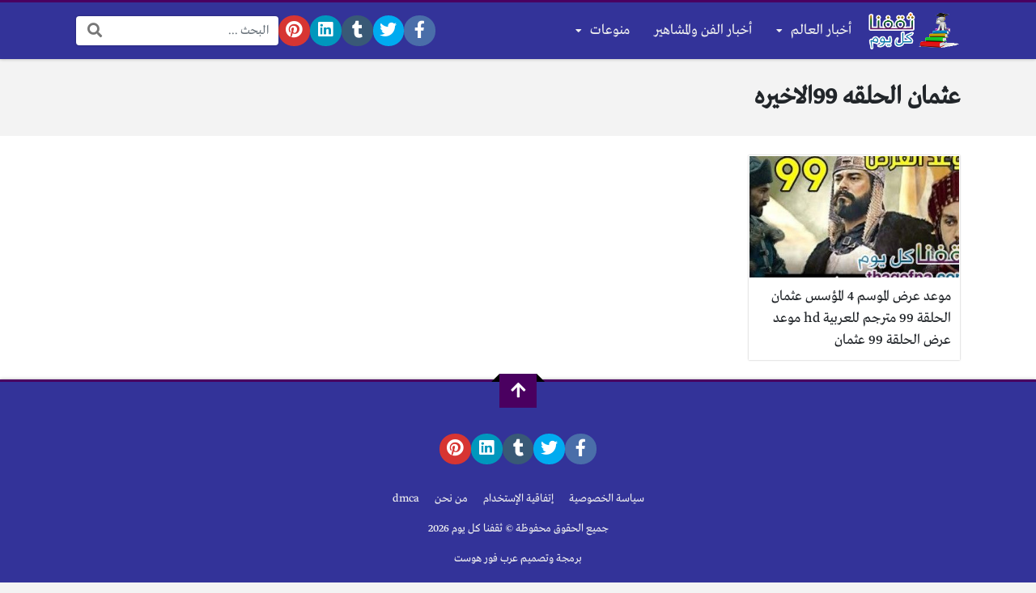

--- FILE ---
content_type: text/html; charset=UTF-8
request_url: https://thaqefna.com/tag/%D8%B9%D8%AB%D9%85%D8%A7%D9%86-%D8%A7%D9%84%D8%AD%D9%84%D9%82%D9%87-99%D8%A7%D9%84%D8%A7%D8%AE%D9%8A%D8%B1%D9%87/
body_size: 11040
content:
<!DOCTYPE html>
<html dir="rtl" lang="ar" class="no-js">
<head>
	<meta charset="UTF-8">
	<meta name="viewport" content="width=device-width, initial-scale=1, shrink-to-fit=no">
	<link rel="profile" href="https://gmpg.org/xfn/11">
	<script>(function(html){html.className = html.className.replace(/\bno-js\b/,'js')})(document.documentElement);</script>
<meta name='robots' content='index, follow, max-image-preview:large, max-snippet:-1, max-video-preview:-1' />
	<style>img:is([sizes="auto" i], [sizes^="auto," i]) { contain-intrinsic-size: 3000px 1500px }</style>
	
	<!-- This site is optimized with the Yoast SEO plugin v26.7 - https://yoast.com/wordpress/plugins/seo/ -->
	<title>عثمان الحلقه 99الاخيره - ثقفنا كل يوم</title>
	<meta name="description" content="الوسوم، ريجيم ورشاقة، إنقاص الوزن، الشعر، قوم عاد، تصغير الأنف بمعجون الأسنان، وصفات طبيعية" />
	<link rel="canonical" href="https://thaqefna.com/tag/عثمان-الحلقه-99الاخيره/" />
	<meta property="og:locale" content="ar_AR" />
	<meta property="og:type" content="article" />
	<meta property="og:title" content="عثمان الحلقه 99الاخيره - ثقفنا كل يوم" />
	<meta property="og:description" content="الوسوم، ريجيم ورشاقة، إنقاص الوزن، الشعر، قوم عاد، تصغير الأنف بمعجون الأسنان، وصفات طبيعية" />
	<meta property="og:url" content="https://thaqefna.com/tag/عثمان-الحلقه-99الاخيره/" />
	<meta property="og:site_name" content="ثقفنا كل يوم" />
	<meta name="twitter:card" content="summary_large_image" />
	<meta name="twitter:site" content="@ramyabobali" />
	<script type="application/ld+json" class="yoast-schema-graph">{"@context":"https://schema.org","@graph":[{"@type":"CollectionPage","@id":"https://thaqefna.com/tag/%d8%b9%d8%ab%d9%85%d8%a7%d9%86-%d8%a7%d9%84%d8%ad%d9%84%d9%82%d9%87-99%d8%a7%d9%84%d8%a7%d8%ae%d9%8a%d8%b1%d9%87/","url":"https://thaqefna.com/tag/%d8%b9%d8%ab%d9%85%d8%a7%d9%86-%d8%a7%d9%84%d8%ad%d9%84%d9%82%d9%87-99%d8%a7%d9%84%d8%a7%d8%ae%d9%8a%d8%b1%d9%87/","name":"عثمان الحلقه 99الاخيره - ثقفنا كل يوم","isPartOf":{"@id":"https://thaqefna.com/#website"},"primaryImageOfPage":{"@id":"https://thaqefna.com/tag/%d8%b9%d8%ab%d9%85%d8%a7%d9%86-%d8%a7%d9%84%d8%ad%d9%84%d9%82%d9%87-99%d8%a7%d9%84%d8%a7%d8%ae%d9%8a%d8%b1%d9%87/#primaryimage"},"image":{"@id":"https://thaqefna.com/tag/%d8%b9%d8%ab%d9%85%d8%a7%d9%86-%d8%a7%d9%84%d8%ad%d9%84%d9%82%d9%87-99%d8%a7%d9%84%d8%a7%d8%ae%d9%8a%d8%b1%d9%87/#primaryimage"},"thumbnailUrl":"https://thaqefna.com/wp-content/uploads/2022/06/موعد-عرض-الحلقه-99-مسلسل-المؤسس-عثمان.jpg","description":"الوسوم، ريجيم ورشاقة، إنقاص الوزن، الشعر، قوم عاد، تصغير الأنف بمعجون الأسنان، وصفات طبيعية","breadcrumb":{"@id":"https://thaqefna.com/tag/%d8%b9%d8%ab%d9%85%d8%a7%d9%86-%d8%a7%d9%84%d8%ad%d9%84%d9%82%d9%87-99%d8%a7%d9%84%d8%a7%d8%ae%d9%8a%d8%b1%d9%87/#breadcrumb"},"inLanguage":"ar"},{"@type":"ImageObject","inLanguage":"ar","@id":"https://thaqefna.com/tag/%d8%b9%d8%ab%d9%85%d8%a7%d9%86-%d8%a7%d9%84%d8%ad%d9%84%d9%82%d9%87-99%d8%a7%d9%84%d8%a7%d8%ae%d9%8a%d8%b1%d9%87/#primaryimage","url":"https://thaqefna.com/wp-content/uploads/2022/06/موعد-عرض-الحلقه-99-مسلسل-المؤسس-عثمان.jpg","contentUrl":"https://thaqefna.com/wp-content/uploads/2022/06/موعد-عرض-الحلقه-99-مسلسل-المؤسس-عثمان.jpg","width":448,"height":274,"caption":"موعد عرض الموسم 4 المؤسس عثمان الحلقة 99"},{"@type":"BreadcrumbList","@id":"https://thaqefna.com/tag/%d8%b9%d8%ab%d9%85%d8%a7%d9%86-%d8%a7%d9%84%d8%ad%d9%84%d9%82%d9%87-99%d8%a7%d9%84%d8%a7%d8%ae%d9%8a%d8%b1%d9%87/#breadcrumb","itemListElement":[{"@type":"ListItem","position":1,"name":"الرئيسية","item":"https://thaqefna.com/"},{"@type":"ListItem","position":2,"name":"عثمان الحلقه 99الاخيره"}]},{"@type":"WebSite","@id":"https://thaqefna.com/#website","url":"https://thaqefna.com/","name":"ثقفنا كل يوم","description":"ثقفنا كل يوم","publisher":{"@id":"https://thaqefna.com/#/schema/person/a7c26dffe931577a044f608967e02f4e"},"potentialAction":[{"@type":"SearchAction","target":{"@type":"EntryPoint","urlTemplate":"https://thaqefna.com/?s={search_term_string}"},"query-input":{"@type":"PropertyValueSpecification","valueRequired":true,"valueName":"search_term_string"}}],"inLanguage":"ar"},{"@type":["Person","Organization"],"@id":"https://thaqefna.com/#/schema/person/a7c26dffe931577a044f608967e02f4e","name":"ثقفنا كل يوم","image":{"@type":"ImageObject","inLanguage":"ar","@id":"https://thaqefna.com/#/schema/person/image/","url":"https://thaqefna.com/wp-content/uploads/2019/08/thaqefna-1.png","contentUrl":"https://thaqefna.com/wp-content/uploads/2019/08/thaqefna-1.png","width":214,"height":90,"caption":"ثقفنا كل يوم"},"logo":{"@id":"https://thaqefna.com/#/schema/person/image/"},"description":"راميه البوبلي مديرة موقع ثقفنا كل يوم ، ومسئولة التحرير بكل الأقسام الدراسة : بكالوريوس برمجة كمبيوتر من جامعة القدس المفتوحة البلد: فلسطين","sameAs":["https://thaqefna.com","https://www.facebook.com/jeerancafe","https://x.com/ramyabobali"]}]}</script>
	<!-- / Yoast SEO plugin. -->


<link rel='dns-prefetch' href='//cdnjs.cloudflare.com' />
<link rel='dns-prefetch' href='//www.googletagmanager.com' />
<link rel="alternate" type="application/rss+xml" title="ثقفنا كل يوم &laquo; الخلاصة" href="https://thaqefna.com/feed/" />
<link rel="alternate" type="application/rss+xml" title="ثقفنا كل يوم &laquo; خلاصة التعليقات" href="https://thaqefna.com/comments/feed/" />
<link rel="alternate" type="application/rss+xml" title="ثقفنا كل يوم &laquo; عثمان الحلقه 99الاخيره خلاصة الوسوم" href="https://thaqefna.com/tag/%d8%b9%d8%ab%d9%85%d8%a7%d9%86-%d8%a7%d9%84%d8%ad%d9%84%d9%82%d9%87-99%d8%a7%d9%84%d8%a7%d8%ae%d9%8a%d8%b1%d9%87/feed/" />
<script type="text/javascript">
/* <![CDATA[ */
window._wpemojiSettings = {"baseUrl":"https:\/\/s.w.org\/images\/core\/emoji\/16.0.1\/72x72\/","ext":".png","svgUrl":"https:\/\/s.w.org\/images\/core\/emoji\/16.0.1\/svg\/","svgExt":".svg","source":{"concatemoji":"https:\/\/thaqefna.com\/wp-includes\/js\/wp-emoji-release.min.js?ver=6.8.3"}};
/*! This file is auto-generated */
!function(s,n){var o,i,e;function c(e){try{var t={supportTests:e,timestamp:(new Date).valueOf()};sessionStorage.setItem(o,JSON.stringify(t))}catch(e){}}function p(e,t,n){e.clearRect(0,0,e.canvas.width,e.canvas.height),e.fillText(t,0,0);var t=new Uint32Array(e.getImageData(0,0,e.canvas.width,e.canvas.height).data),a=(e.clearRect(0,0,e.canvas.width,e.canvas.height),e.fillText(n,0,0),new Uint32Array(e.getImageData(0,0,e.canvas.width,e.canvas.height).data));return t.every(function(e,t){return e===a[t]})}function u(e,t){e.clearRect(0,0,e.canvas.width,e.canvas.height),e.fillText(t,0,0);for(var n=e.getImageData(16,16,1,1),a=0;a<n.data.length;a++)if(0!==n.data[a])return!1;return!0}function f(e,t,n,a){switch(t){case"flag":return n(e,"\ud83c\udff3\ufe0f\u200d\u26a7\ufe0f","\ud83c\udff3\ufe0f\u200b\u26a7\ufe0f")?!1:!n(e,"\ud83c\udde8\ud83c\uddf6","\ud83c\udde8\u200b\ud83c\uddf6")&&!n(e,"\ud83c\udff4\udb40\udc67\udb40\udc62\udb40\udc65\udb40\udc6e\udb40\udc67\udb40\udc7f","\ud83c\udff4\u200b\udb40\udc67\u200b\udb40\udc62\u200b\udb40\udc65\u200b\udb40\udc6e\u200b\udb40\udc67\u200b\udb40\udc7f");case"emoji":return!a(e,"\ud83e\udedf")}return!1}function g(e,t,n,a){var r="undefined"!=typeof WorkerGlobalScope&&self instanceof WorkerGlobalScope?new OffscreenCanvas(300,150):s.createElement("canvas"),o=r.getContext("2d",{willReadFrequently:!0}),i=(o.textBaseline="top",o.font="600 32px Arial",{});return e.forEach(function(e){i[e]=t(o,e,n,a)}),i}function t(e){var t=s.createElement("script");t.src=e,t.defer=!0,s.head.appendChild(t)}"undefined"!=typeof Promise&&(o="wpEmojiSettingsSupports",i=["flag","emoji"],n.supports={everything:!0,everythingExceptFlag:!0},e=new Promise(function(e){s.addEventListener("DOMContentLoaded",e,{once:!0})}),new Promise(function(t){var n=function(){try{var e=JSON.parse(sessionStorage.getItem(o));if("object"==typeof e&&"number"==typeof e.timestamp&&(new Date).valueOf()<e.timestamp+604800&&"object"==typeof e.supportTests)return e.supportTests}catch(e){}return null}();if(!n){if("undefined"!=typeof Worker&&"undefined"!=typeof OffscreenCanvas&&"undefined"!=typeof URL&&URL.createObjectURL&&"undefined"!=typeof Blob)try{var e="postMessage("+g.toString()+"("+[JSON.stringify(i),f.toString(),p.toString(),u.toString()].join(",")+"));",a=new Blob([e],{type:"text/javascript"}),r=new Worker(URL.createObjectURL(a),{name:"wpTestEmojiSupports"});return void(r.onmessage=function(e){c(n=e.data),r.terminate(),t(n)})}catch(e){}c(n=g(i,f,p,u))}t(n)}).then(function(e){for(var t in e)n.supports[t]=e[t],n.supports.everything=n.supports.everything&&n.supports[t],"flag"!==t&&(n.supports.everythingExceptFlag=n.supports.everythingExceptFlag&&n.supports[t]);n.supports.everythingExceptFlag=n.supports.everythingExceptFlag&&!n.supports.flag,n.DOMReady=!1,n.readyCallback=function(){n.DOMReady=!0}}).then(function(){return e}).then(function(){var e;n.supports.everything||(n.readyCallback(),(e=n.source||{}).concatemoji?t(e.concatemoji):e.wpemoji&&e.twemoji&&(t(e.twemoji),t(e.wpemoji)))}))}((window,document),window._wpemojiSettings);
/* ]]> */
</script>
<style id='wp-emoji-styles-inline-css' type='text/css'>

	img.wp-smiley, img.emoji {
		display: inline !important;
		border: none !important;
		box-shadow: none !important;
		height: 1em !important;
		width: 1em !important;
		margin: 0 0.07em !important;
		vertical-align: -0.1em !important;
		background: none !important;
		padding: 0 !important;
	}
</style>
<link rel='stylesheet' id='wp-block-library-rtl-css' href='https://thaqefna.com/wp-includes/css/dist/block-library/style-rtl.min.css?ver=6.8.3' type='text/css' media='all' />
<style id='classic-theme-styles-inline-css' type='text/css'>
/*! This file is auto-generated */
.wp-block-button__link{color:#fff;background-color:#32373c;border-radius:9999px;box-shadow:none;text-decoration:none;padding:calc(.667em + 2px) calc(1.333em + 2px);font-size:1.125em}.wp-block-file__button{background:#32373c;color:#fff;text-decoration:none}
</style>
<style id='global-styles-inline-css' type='text/css'>
:root{--wp--preset--aspect-ratio--square: 1;--wp--preset--aspect-ratio--4-3: 4/3;--wp--preset--aspect-ratio--3-4: 3/4;--wp--preset--aspect-ratio--3-2: 3/2;--wp--preset--aspect-ratio--2-3: 2/3;--wp--preset--aspect-ratio--16-9: 16/9;--wp--preset--aspect-ratio--9-16: 9/16;--wp--preset--color--black: #000000;--wp--preset--color--cyan-bluish-gray: #abb8c3;--wp--preset--color--white: #ffffff;--wp--preset--color--pale-pink: #f78da7;--wp--preset--color--vivid-red: #cf2e2e;--wp--preset--color--luminous-vivid-orange: #ff6900;--wp--preset--color--luminous-vivid-amber: #fcb900;--wp--preset--color--light-green-cyan: #7bdcb5;--wp--preset--color--vivid-green-cyan: #00d084;--wp--preset--color--pale-cyan-blue: #8ed1fc;--wp--preset--color--vivid-cyan-blue: #0693e3;--wp--preset--color--vivid-purple: #9b51e0;--wp--preset--gradient--vivid-cyan-blue-to-vivid-purple: linear-gradient(135deg,rgba(6,147,227,1) 0%,rgb(155,81,224) 100%);--wp--preset--gradient--light-green-cyan-to-vivid-green-cyan: linear-gradient(135deg,rgb(122,220,180) 0%,rgb(0,208,130) 100%);--wp--preset--gradient--luminous-vivid-amber-to-luminous-vivid-orange: linear-gradient(135deg,rgba(252,185,0,1) 0%,rgba(255,105,0,1) 100%);--wp--preset--gradient--luminous-vivid-orange-to-vivid-red: linear-gradient(135deg,rgba(255,105,0,1) 0%,rgb(207,46,46) 100%);--wp--preset--gradient--very-light-gray-to-cyan-bluish-gray: linear-gradient(135deg,rgb(238,238,238) 0%,rgb(169,184,195) 100%);--wp--preset--gradient--cool-to-warm-spectrum: linear-gradient(135deg,rgb(74,234,220) 0%,rgb(151,120,209) 20%,rgb(207,42,186) 40%,rgb(238,44,130) 60%,rgb(251,105,98) 80%,rgb(254,248,76) 100%);--wp--preset--gradient--blush-light-purple: linear-gradient(135deg,rgb(255,206,236) 0%,rgb(152,150,240) 100%);--wp--preset--gradient--blush-bordeaux: linear-gradient(135deg,rgb(254,205,165) 0%,rgb(254,45,45) 50%,rgb(107,0,62) 100%);--wp--preset--gradient--luminous-dusk: linear-gradient(135deg,rgb(255,203,112) 0%,rgb(199,81,192) 50%,rgb(65,88,208) 100%);--wp--preset--gradient--pale-ocean: linear-gradient(135deg,rgb(255,245,203) 0%,rgb(182,227,212) 50%,rgb(51,167,181) 100%);--wp--preset--gradient--electric-grass: linear-gradient(135deg,rgb(202,248,128) 0%,rgb(113,206,126) 100%);--wp--preset--gradient--midnight: linear-gradient(135deg,rgb(2,3,129) 0%,rgb(40,116,252) 100%);--wp--preset--font-size--small: 13px;--wp--preset--font-size--medium: 20px;--wp--preset--font-size--large: 36px;--wp--preset--font-size--x-large: 42px;--wp--preset--spacing--20: 0.44rem;--wp--preset--spacing--30: 0.67rem;--wp--preset--spacing--40: 1rem;--wp--preset--spacing--50: 1.5rem;--wp--preset--spacing--60: 2.25rem;--wp--preset--spacing--70: 3.38rem;--wp--preset--spacing--80: 5.06rem;--wp--preset--shadow--natural: 6px 6px 9px rgba(0, 0, 0, 0.2);--wp--preset--shadow--deep: 12px 12px 50px rgba(0, 0, 0, 0.4);--wp--preset--shadow--sharp: 6px 6px 0px rgba(0, 0, 0, 0.2);--wp--preset--shadow--outlined: 6px 6px 0px -3px rgba(255, 255, 255, 1), 6px 6px rgba(0, 0, 0, 1);--wp--preset--shadow--crisp: 6px 6px 0px rgba(0, 0, 0, 1);}:where(.is-layout-flex){gap: 0.5em;}:where(.is-layout-grid){gap: 0.5em;}body .is-layout-flex{display: flex;}.is-layout-flex{flex-wrap: wrap;align-items: center;}.is-layout-flex > :is(*, div){margin: 0;}body .is-layout-grid{display: grid;}.is-layout-grid > :is(*, div){margin: 0;}:where(.wp-block-columns.is-layout-flex){gap: 2em;}:where(.wp-block-columns.is-layout-grid){gap: 2em;}:where(.wp-block-post-template.is-layout-flex){gap: 1.25em;}:where(.wp-block-post-template.is-layout-grid){gap: 1.25em;}.has-black-color{color: var(--wp--preset--color--black) !important;}.has-cyan-bluish-gray-color{color: var(--wp--preset--color--cyan-bluish-gray) !important;}.has-white-color{color: var(--wp--preset--color--white) !important;}.has-pale-pink-color{color: var(--wp--preset--color--pale-pink) !important;}.has-vivid-red-color{color: var(--wp--preset--color--vivid-red) !important;}.has-luminous-vivid-orange-color{color: var(--wp--preset--color--luminous-vivid-orange) !important;}.has-luminous-vivid-amber-color{color: var(--wp--preset--color--luminous-vivid-amber) !important;}.has-light-green-cyan-color{color: var(--wp--preset--color--light-green-cyan) !important;}.has-vivid-green-cyan-color{color: var(--wp--preset--color--vivid-green-cyan) !important;}.has-pale-cyan-blue-color{color: var(--wp--preset--color--pale-cyan-blue) !important;}.has-vivid-cyan-blue-color{color: var(--wp--preset--color--vivid-cyan-blue) !important;}.has-vivid-purple-color{color: var(--wp--preset--color--vivid-purple) !important;}.has-black-background-color{background-color: var(--wp--preset--color--black) !important;}.has-cyan-bluish-gray-background-color{background-color: var(--wp--preset--color--cyan-bluish-gray) !important;}.has-white-background-color{background-color: var(--wp--preset--color--white) !important;}.has-pale-pink-background-color{background-color: var(--wp--preset--color--pale-pink) !important;}.has-vivid-red-background-color{background-color: var(--wp--preset--color--vivid-red) !important;}.has-luminous-vivid-orange-background-color{background-color: var(--wp--preset--color--luminous-vivid-orange) !important;}.has-luminous-vivid-amber-background-color{background-color: var(--wp--preset--color--luminous-vivid-amber) !important;}.has-light-green-cyan-background-color{background-color: var(--wp--preset--color--light-green-cyan) !important;}.has-vivid-green-cyan-background-color{background-color: var(--wp--preset--color--vivid-green-cyan) !important;}.has-pale-cyan-blue-background-color{background-color: var(--wp--preset--color--pale-cyan-blue) !important;}.has-vivid-cyan-blue-background-color{background-color: var(--wp--preset--color--vivid-cyan-blue) !important;}.has-vivid-purple-background-color{background-color: var(--wp--preset--color--vivid-purple) !important;}.has-black-border-color{border-color: var(--wp--preset--color--black) !important;}.has-cyan-bluish-gray-border-color{border-color: var(--wp--preset--color--cyan-bluish-gray) !important;}.has-white-border-color{border-color: var(--wp--preset--color--white) !important;}.has-pale-pink-border-color{border-color: var(--wp--preset--color--pale-pink) !important;}.has-vivid-red-border-color{border-color: var(--wp--preset--color--vivid-red) !important;}.has-luminous-vivid-orange-border-color{border-color: var(--wp--preset--color--luminous-vivid-orange) !important;}.has-luminous-vivid-amber-border-color{border-color: var(--wp--preset--color--luminous-vivid-amber) !important;}.has-light-green-cyan-border-color{border-color: var(--wp--preset--color--light-green-cyan) !important;}.has-vivid-green-cyan-border-color{border-color: var(--wp--preset--color--vivid-green-cyan) !important;}.has-pale-cyan-blue-border-color{border-color: var(--wp--preset--color--pale-cyan-blue) !important;}.has-vivid-cyan-blue-border-color{border-color: var(--wp--preset--color--vivid-cyan-blue) !important;}.has-vivid-purple-border-color{border-color: var(--wp--preset--color--vivid-purple) !important;}.has-vivid-cyan-blue-to-vivid-purple-gradient-background{background: var(--wp--preset--gradient--vivid-cyan-blue-to-vivid-purple) !important;}.has-light-green-cyan-to-vivid-green-cyan-gradient-background{background: var(--wp--preset--gradient--light-green-cyan-to-vivid-green-cyan) !important;}.has-luminous-vivid-amber-to-luminous-vivid-orange-gradient-background{background: var(--wp--preset--gradient--luminous-vivid-amber-to-luminous-vivid-orange) !important;}.has-luminous-vivid-orange-to-vivid-red-gradient-background{background: var(--wp--preset--gradient--luminous-vivid-orange-to-vivid-red) !important;}.has-very-light-gray-to-cyan-bluish-gray-gradient-background{background: var(--wp--preset--gradient--very-light-gray-to-cyan-bluish-gray) !important;}.has-cool-to-warm-spectrum-gradient-background{background: var(--wp--preset--gradient--cool-to-warm-spectrum) !important;}.has-blush-light-purple-gradient-background{background: var(--wp--preset--gradient--blush-light-purple) !important;}.has-blush-bordeaux-gradient-background{background: var(--wp--preset--gradient--blush-bordeaux) !important;}.has-luminous-dusk-gradient-background{background: var(--wp--preset--gradient--luminous-dusk) !important;}.has-pale-ocean-gradient-background{background: var(--wp--preset--gradient--pale-ocean) !important;}.has-electric-grass-gradient-background{background: var(--wp--preset--gradient--electric-grass) !important;}.has-midnight-gradient-background{background: var(--wp--preset--gradient--midnight) !important;}.has-small-font-size{font-size: var(--wp--preset--font-size--small) !important;}.has-medium-font-size{font-size: var(--wp--preset--font-size--medium) !important;}.has-large-font-size{font-size: var(--wp--preset--font-size--large) !important;}.has-x-large-font-size{font-size: var(--wp--preset--font-size--x-large) !important;}
:where(.wp-block-post-template.is-layout-flex){gap: 1.25em;}:where(.wp-block-post-template.is-layout-grid){gap: 1.25em;}
:where(.wp-block-columns.is-layout-flex){gap: 2em;}:where(.wp-block-columns.is-layout-grid){gap: 2em;}
:root :where(.wp-block-pullquote){font-size: 1.5em;line-height: 1.6;}
</style>
<link rel='stylesheet' id='fontawesome-css' href='https://cdnjs.cloudflare.com/ajax/libs/font-awesome/5.15.1/css/all.min.css' type='text/css' media='all' />
<link rel='stylesheet' id='bootstrap-css' href='https://thaqefna.com/wp-content/themes/boxnews/assets/css/bootstrap.rtl.min.css' type='text/css' media='all' />
<link rel='stylesheet' id='boxnews-css' href='https://thaqefna.com/wp-content/themes/boxnews/style.css?ver=40.00' type='text/css' media='all' />

<!-- Google tag (gtag.js) snippet added by Site Kit -->
<!-- Google Analytics snippet added by Site Kit -->
<script type="text/javascript" src="https://www.googletagmanager.com/gtag/js?id=GT-WBK8B77" id="google_gtagjs-js" async></script>
<script type="text/javascript" id="google_gtagjs-js-after">
/* <![CDATA[ */
window.dataLayer = window.dataLayer || [];function gtag(){dataLayer.push(arguments);}
gtag("set","linker",{"domains":["thaqefna.com"]});
gtag("js", new Date());
gtag("set", "developer_id.dZTNiMT", true);
gtag("config", "GT-WBK8B77");
/* ]]> */
</script>
<link rel="https://api.w.org/" href="https://thaqefna.com/wp-json/" /><link rel="alternate" title="JSON" type="application/json" href="https://thaqefna.com/wp-json/wp/v2/tags/12787" /><link rel="EditURI" type="application/rsd+xml" title="RSD" href="https://thaqefna.com/xmlrpc.php?rsd" />
<meta name="generator" content="WordPress 6.8.3" />
<meta name="generator" content="Site Kit by Google 1.168.0" />	<!-- Chrome, Firefox OS and Opera -->
	<meta name="theme-color" content="#4a0060">
	<!-- Windows Phone -->
	<meta name="msapplication-navbutton-color" content="#4a0060">
	<!-- iOS Safari -->
	<meta name="apple-mobile-web-app-status-bar-style" content="#4a0060">
	
<!-- Google AdSense meta tags added by Site Kit -->
<meta name="google-adsense-platform-account" content="ca-host-pub-2644536267352236">
<meta name="google-adsense-platform-domain" content="sitekit.withgoogle.com">
<!-- End Google AdSense meta tags added by Site Kit -->
<style>
:root {
	--main-color: #4a0060;
	--link-color: #030ac6;
	--font-type: "Greta";
}
	</style>
<link rel="icon" href="https://thaqefna.com/wp-content/uploads/2019/08/cropped-thaqefna-1-32x32.png" sizes="32x32" />
<link rel="icon" href="https://thaqefna.com/wp-content/uploads/2019/08/cropped-thaqefna-1-192x192.png" sizes="192x192" />
<link rel="apple-touch-icon" href="https://thaqefna.com/wp-content/uploads/2019/08/cropped-thaqefna-1-180x180.png" />
<meta name="msapplication-TileImage" content="https://thaqefna.com/wp-content/uploads/2019/08/cropped-thaqefna-1-270x270.png" />
<style>
</style>
<meta content="63bb3daad22d828fec78e696e009eb21" name="ADMentions">

<meta name="google-site-verification" content="yVUzgRy-rQFNuqv2_CXCTnCJLQjam4QCTlirO9gZFKk" />


<meta name="google-site-verification" content="NMqC09qQG50ShuPsiNxXhTTX4wV0FlLEH-VcnMhasds" />

<script async src="//pagead2.googlesyndication.com/pagead/js/adsbygoogle.js"></script>
<script>
     (adsbygoogle = window.adsbygoogle || []).push({
          google_ad_client: "ca-pub-6828036832922789",
          enable_page_level_ads: true
     });
</script>

<script>
  (function(i,s,o,g,r,a,m){i['GoogleAnalyticsObject']=r;i[r]=i[r]||function(){
  (i[r].q=i[r].q||[]).push(arguments)},i[r].l=1*new Date();a=s.createElement(o),
  m=s.getElementsByTagName(o)[0];a.async=1;a.src=g;m.parentNode.insertBefore(a,m)
  })(window,document,'script','//www.google-analytics.com/analytics.js','ga');

  ga('create', 'UA-55620576-1', 'auto');
  ga('send', 'pageview');

</script>

<meta name="msvalidate.01" content="8BCE1D5AF8ED25943D6372D73DF24D1B" />
<script async src="//pagead2.googlesyndication.com/pagead/js/adsbygoogle.js"></script>


<meta name="google-site-verification" content="l1UdNc5KEdgWluOSGkcKB7Sk8jBcoHSSz23t3BbwbHs" />

<script>
  window.googletag = window.googletag || {cmd: []};
  googletag.cmd.push(function() {
    googletag.defineSlot('/65969644/thaqefna.com_300x250', [300, 250], 'div-gpt-ad-1567509465643-0').addService(googletag.pubads());
    googletag.defineSlot('/65969644/thaqefna.com_468x60', [468, 60], 'div-gpt-ad-1567509530985-0').addService(googletag.pubads());
    googletag.defineSlot('/65969644/thaqefna.com_336x280_2', [[300, 250], [320, 50], [336, 280]], 'div-gpt-ad-1567509553874-0').addService(googletag.pubads());
    googletag.enableServices();
  });
</script>



<script data-ad-client="ca-pub-6828036832922789" async src="https://pagead2.googlesyndication.com/pagead/js/adsbygoogle.js"></script>

<meta name="p:domain_verify" content="56dd50f6e9a43e0b5051c58f34a10a05"/>

<!-- Google tag (gtag.js) -->
<script async src="https://www.googletagmanager.com/gtag/js?id=G-XES5TWKK7Y"></script>
<script>
  window.dataLayer = window.dataLayer || [];
  function gtag(){dataLayer.push(arguments);}
  gtag('js', new Date());

  gtag('config', 'G-XES5TWKK7Y');
</script>

		<style type="text/css" id="wp-custom-css">
			.site-header-lvl_1.light-color, .site-footer.light-color { background: #333399; }		</style>
			</head>
<body class="rtl archive tag tag---99 tag-12787 wp-theme-boxnews archive-style-style2 desktop comments-avatars simple-mode font-greta">
        <div id="site" class="site">
				<header id="site-header" class="site-header style1">
	<div class="site-header-lvl_1 light-color">
		<div class="container">
			<div class="site-header-lvl_1-inner d-flex gap-4">
				<div class="site-header-mobile-toggle d-flex d-xl-none align-items-center">
					<a class="d-flex" href="#" title="القائمة"><i class="fa fa-fw fa-bars"></i></a>
				</div>
				<div class="site-header-logo d-flex align-items-center justify-content-center">
					<a title="ثقفنا كل يوم" href="https://thaqefna.com/"><img src="https://thaqefna.com/wp-content/uploads/2022/11/thaqefna-1.png" alt="ثقفنا كل يوم" class="skipXlazy" width="214" height="90" /></a>
				</div>
				<div class="site-header-nav flex-grow-1 d-none d-xl-flex">
					<nav class="site-header-nav-container d-flex"><ul id="menu-%d8%a7%d9%84%d8%a3%d9%82%d8%b3%d8%a7%d9%85" class="menu d-flex flex-wrap"><li id="menu-item-24138" class="menu-item menu-item-type-taxonomy menu-item-object-category menu-item-has-children menu-item-24138 d-flex menu-item-object_id-4684"><a href="https://thaqefna.com/world-news/" class="d-flex flex-grow-1 justify-content-center align-items-center">أخبار العالم</a><div class="sub-menu-outer dark-color">
<ul class="sub-menu">
	<li id="menu-item-16127" class="menu-item menu-item-type-custom menu-item-object-custom menu-item-16127  menu-item-object_id-16127"><a href="https://thaqefna.com/news-saudi-arabia/">أخبار السعودية</a></li>
	<li id="menu-item-12492" class="menu-item menu-item-type-taxonomy menu-item-object-category menu-item-12492  menu-item-object_id-5821"><a href="https://thaqefna.com/egypt-news/">أخبار مصر</a></li>
	<li id="menu-item-12272" class="menu-item menu-item-type-taxonomy menu-item-object-category menu-item-12272  menu-item-object_id-5695"><a href="https://thaqefna.com/palestine-news/">أخبار فلسطين</a></li>
	<li id="menu-item-12270" class="menu-item menu-item-type-taxonomy menu-item-object-category menu-item-12270  menu-item-object_id-1863"><a href="https://thaqefna.com/sports-news/">أخبار الرياضة</a></li>
	<li id="menu-item-12491" class="menu-item menu-item-type-taxonomy menu-item-object-category menu-item-12491  menu-item-object_id-5820"><a href="https://thaqefna.com/economics-news/">أخبار الإقتصاد</a></li>
	<li id="menu-item-15739" class="menu-item menu-item-type-taxonomy menu-item-object-category menu-item-15739  menu-item-object_id-7892"><a href="https://thaqefna.com/education/">أخبار التعليم</a></li>
	<li id="menu-item-45" class="menu-item menu-item-type-taxonomy menu-item-object-category menu-item-has-children menu-item-45  menu-item-object_id-12"><a href="https://thaqefna.com/health-medicine-news/">أخبار الصحة</a>
	<ul class="sub-menu">
		<li id="menu-item-16128" class="menu-item menu-item-type-taxonomy menu-item-object-category menu-item-16128  menu-item-object_id-12"><a href="https://thaqefna.com/health-medicine-news/">صحة وطب</a></li>
		<li id="menu-item-16129" class="menu-item menu-item-type-taxonomy menu-item-object-category menu-item-16129  menu-item-object_id-169"><a href="https://thaqefna.com/health-medicine-news/alternative-medicine/">الطب البديل</a></li>
		<li id="menu-item-16130" class="menu-item menu-item-type-taxonomy menu-item-object-category menu-item-16130  menu-item-object_id-172"><a href="https://thaqefna.com/health-medicine-news/food-and-nutrition/">الغذاء والتغذية</a></li>
		<li id="menu-item-16131" class="menu-item menu-item-type-taxonomy menu-item-object-category menu-item-16131  menu-item-object_id-171"><a href="https://thaqefna.com/health-medicine-news/agility-and-diet/">رشاقة وريجيم</a></li>
		<li id="menu-item-16132" class="menu-item menu-item-type-taxonomy menu-item-object-category menu-item-16132  menu-item-object_id-170"><a href="https://thaqefna.com/health-medicine-news/medical-advice/">نصائح طبية</a></li>
	</ul>
</li>
</ul>
</div></li>
<li id="menu-item-16913" class="menu-item menu-item-type-taxonomy menu-item-object-category menu-item-16913 d-flex menu-item-object_id-155"><a href="https://thaqefna.com/art-and-celebrity-news/" class="d-flex flex-grow-1 justify-content-center align-items-center">أخبار الفن والمشاهير</a><div class="sub-menu-outer dark-color"></div></li>
<li id="menu-item-16146" class="menu-item menu-item-type-taxonomy menu-item-object-category menu-item-has-children menu-item-16146 d-flex menu-item-object_id-48"><a href="https://thaqefna.com/variety-of-topics/" class="d-flex flex-grow-1 justify-content-center align-items-center">منوعات</a><div class="sub-menu-outer dark-color">
<ul class="sub-menu">
	<li id="menu-item-16134" class="menu-item menu-item-type-taxonomy menu-item-object-category menu-item-has-children menu-item-16134  menu-item-object_id-7"><a href="https://thaqefna.com/man-news/">عالم الرجل</a>
	<ul class="sub-menu">
		<li id="menu-item-16135" class="menu-item menu-item-type-taxonomy menu-item-object-category menu-item-16135  menu-item-object_id-1348"><a href="https://thaqefna.com/man-news/marriage-life/">الحياة الزوجية</a></li>
	</ul>
</li>
	<li id="menu-item-16137" class="menu-item menu-item-type-taxonomy menu-item-object-category menu-item-has-children menu-item-16137  menu-item-object_id-26"><a href="https://thaqefna.com/women-news/">عالم المرأة</a>
	<ul class="sub-menu">
		<li id="menu-item-16138" class="menu-item menu-item-type-taxonomy menu-item-object-category menu-item-16138  menu-item-object_id-87"><a href="https://thaqefna.com/women-news/baby-care/">أنت وطفلك</a></li>
		<li id="menu-item-16139" class="menu-item menu-item-type-taxonomy menu-item-object-category menu-item-16139  menu-item-object_id-84"><a href="https://thaqefna.com/women-news/skin-care/">العناية بالبشرة</a></li>
		<li id="menu-item-16140" class="menu-item menu-item-type-taxonomy menu-item-object-category menu-item-16140  menu-item-object_id-83"><a href="https://thaqefna.com/women-news/body-care/">العناية بالجسم</a></li>
		<li id="menu-item-16141" class="menu-item menu-item-type-taxonomy menu-item-object-category menu-item-16141  menu-item-object_id-85"><a href="https://thaqefna.com/women-news/hair-care/">العناية بالشعر</a></li>
		<li id="menu-item-16142" class="menu-item menu-item-type-taxonomy menu-item-object-category menu-item-16142  menu-item-object_id-86"><a href="https://thaqefna.com/women-news/makeup-and-perfume/">مكياج وعطور</a></li>
	</ul>
</li>
	<li id="menu-item-21592" class="menu-item menu-item-type-taxonomy menu-item-object-category menu-item-21592  menu-item-object_id-10297"><a href="https://thaqefna.com/channels/">ترددات</a></li>
	<li id="menu-item-16145" class="menu-item menu-item-type-taxonomy menu-item-object-category menu-item-16145  menu-item-object_id-1931"><a href="https://thaqefna.com/stories-and-novels/">قصص وروايات</a></li>
	<li id="menu-item-16144" class="menu-item menu-item-type-taxonomy menu-item-object-category menu-item-16144  menu-item-object_id-13"><a href="https://thaqefna.com/videos/">فيديوهات</a></li>
	<li id="menu-item-16143" class="menu-item menu-item-type-taxonomy menu-item-object-category menu-item-16143  menu-item-object_id-426"><a href="https://thaqefna.com/decorative-art/">فن وديكور</a></li>
	<li id="menu-item-16133" class="menu-item menu-item-type-taxonomy menu-item-object-category menu-item-16133  menu-item-object_id-24"><a href="https://thaqefna.com/jokes-and-oddity/">طرائف وغرائب</a></li>
	<li id="menu-item-16136" class="menu-item menu-item-type-taxonomy menu-item-object-category menu-item-16136  menu-item-object_id-25"><a href="https://thaqefna.com/world-pictures/">عالم الصور</a></li>
</ul>
</div></li>
</ul></nav>				</div>
				<div class="site-header-social_links d-none d-xl-flex align-items-center">
					<div class="social-links fixed-font circleIn  "><ul class="d-flex flex-wrap flex-xl-nowrap justify-content-center align-items-center"><li class="sb-facebook"><a target="_blank" href="https://www.facebook.com/jeerancafe" title="Facebook"><i class="fab fa-fw fa-facebook-f"></i><span>Facebook</span></a></li><li class="sb-twitter"><a target="_blank" href="https://twitter.com/ramyabobali" title="Twitter"><i class="fab fa-fw fa-twitter"></i><span>Twitter</span></a></li><li class="sb-tumblr"><a target="_blank" href="https://ramyabobali.tumblr.com/" title="Tumblr"><i class="fab fa-fw fa-tumblr"></i><span>Tumblr</span></a></li><li class="sb-linkedin"><a target="_blank" href="https://www.linkedin.com/in/ramya-bobali-0b357566/detail/recent-activity/posts/" title="LinkedIn"><i class="fab fa-fw fa-linkedin"></i><span>LinkedIn</span></a></li><li class="sb-pinterest"><a target="_blank" href="https://www.pinterest.com/ramyabobali/" title="Pinterest"><i class="fab fa-fw fa-pinterest"></i><span>Pinterest</span></a></li><li class="sb-idle"></li><li class="sb-idle"></li><li class="sb-idle"></li><li class="sb-idle"></li><li class="sb-idle"></li></ul></div>				</div>
				<div class="site-header-search d-none d-xl-flex align-items-center">
					<div class="search-form fixed-font"><form method="get" class="search-form-inner" action="https://thaqefna.com/">
    <label class="sr-only">البحث:</label>
	<input class="form-control search-field" placeholder="البحث ..." type="search" value="" name="s" />
    <button type="submit" class="search-submit"><i class="fa fa-search"></i></button>
	</form></div>				</div>
				<div class="site-header-search-toggle d-none align-items-center">
					<a class="d-flex" href="#" title="البحث"><i class="fa fa-fw fa-search"></i></a>
					<div class="site-header-search-2">
						<div class="search-form fixed-font"><form method="get" class="search-form-inner" action="https://thaqefna.com/">
    <label class="sr-only">البحث:</label>
	<input class="form-control search-field" placeholder="البحث ..." type="search" value="" name="s" />
    <button type="submit" class="search-submit"><i class="fa fa-search"></i></button>
	</form></div>					</div>
				</div>
							</div>
		</div>
	</div>
	<div class="site-header-lvl_2 d-none d-xl-flex dark-color">
		<div class="container">
			<div class="site-header-lvl_2-inner">
				<div class="site-header-nav">
					<nav class="site-header-nav-container d-flex"><ul id="menu-%d8%a7%d9%84%d8%a3%d9%82%d8%b3%d8%a7%d9%85-1" class="menu d-flex flex-wrap flex-grow-1"><li class="menu-item menu-item-type-taxonomy menu-item-object-category menu-item-has-children menu-item-24138 d-flex flex-grow-1 justify-content-center menu-item-object_id-4684"><a href="https://thaqefna.com/world-news/" class="d-flex flex-grow-1 justify-content-center align-items-center">أخبار العالم</a><div class="sub-menu-outer dark-color">
<ul class="sub-menu">
	<li class="menu-item menu-item-type-custom menu-item-object-custom menu-item-16127  menu-item-object_id-16127"><a href="https://thaqefna.com/news-saudi-arabia/">أخبار السعودية</a></li>
	<li class="menu-item menu-item-type-taxonomy menu-item-object-category menu-item-12492  menu-item-object_id-5821"><a href="https://thaqefna.com/egypt-news/">أخبار مصر</a></li>
	<li class="menu-item menu-item-type-taxonomy menu-item-object-category menu-item-12272  menu-item-object_id-5695"><a href="https://thaqefna.com/palestine-news/">أخبار فلسطين</a></li>
	<li class="menu-item menu-item-type-taxonomy menu-item-object-category menu-item-12270  menu-item-object_id-1863"><a href="https://thaqefna.com/sports-news/">أخبار الرياضة</a></li>
	<li class="menu-item menu-item-type-taxonomy menu-item-object-category menu-item-12491  menu-item-object_id-5820"><a href="https://thaqefna.com/economics-news/">أخبار الإقتصاد</a></li>
	<li class="menu-item menu-item-type-taxonomy menu-item-object-category menu-item-15739  menu-item-object_id-7892"><a href="https://thaqefna.com/education/">أخبار التعليم</a></li>
	<li class="menu-item menu-item-type-taxonomy menu-item-object-category menu-item-has-children menu-item-45  menu-item-object_id-12"><a href="https://thaqefna.com/health-medicine-news/">أخبار الصحة</a>
	<ul class="sub-menu">
		<li class="menu-item menu-item-type-taxonomy menu-item-object-category menu-item-16128  menu-item-object_id-12"><a href="https://thaqefna.com/health-medicine-news/">صحة وطب</a></li>
		<li class="menu-item menu-item-type-taxonomy menu-item-object-category menu-item-16129  menu-item-object_id-169"><a href="https://thaqefna.com/health-medicine-news/alternative-medicine/">الطب البديل</a></li>
		<li class="menu-item menu-item-type-taxonomy menu-item-object-category menu-item-16130  menu-item-object_id-172"><a href="https://thaqefna.com/health-medicine-news/food-and-nutrition/">الغذاء والتغذية</a></li>
		<li class="menu-item menu-item-type-taxonomy menu-item-object-category menu-item-16131  menu-item-object_id-171"><a href="https://thaqefna.com/health-medicine-news/agility-and-diet/">رشاقة وريجيم</a></li>
		<li class="menu-item menu-item-type-taxonomy menu-item-object-category menu-item-16132  menu-item-object_id-170"><a href="https://thaqefna.com/health-medicine-news/medical-advice/">نصائح طبية</a></li>
	</ul>
</li>
</ul>
</div></li>
<li class="menu-item menu-item-type-taxonomy menu-item-object-category menu-item-16913 d-flex flex-grow-1 justify-content-center menu-item-object_id-155"><a href="https://thaqefna.com/art-and-celebrity-news/" class="d-flex flex-grow-1 justify-content-center align-items-center">أخبار الفن والمشاهير</a><div class="sub-menu-outer dark-color"></div></li>
<li class="menu-item menu-item-type-taxonomy menu-item-object-category menu-item-has-children menu-item-16146 d-flex flex-grow-1 justify-content-center menu-item-object_id-48"><a href="https://thaqefna.com/variety-of-topics/" class="d-flex flex-grow-1 justify-content-center align-items-center">منوعات</a><div class="sub-menu-outer dark-color">
<ul class="sub-menu">
	<li class="menu-item menu-item-type-taxonomy menu-item-object-category menu-item-has-children menu-item-16134  menu-item-object_id-7"><a href="https://thaqefna.com/man-news/">عالم الرجل</a>
	<ul class="sub-menu">
		<li class="menu-item menu-item-type-taxonomy menu-item-object-category menu-item-16135  menu-item-object_id-1348"><a href="https://thaqefna.com/man-news/marriage-life/">الحياة الزوجية</a></li>
	</ul>
</li>
	<li class="menu-item menu-item-type-taxonomy menu-item-object-category menu-item-has-children menu-item-16137  menu-item-object_id-26"><a href="https://thaqefna.com/women-news/">عالم المرأة</a>
	<ul class="sub-menu">
		<li class="menu-item menu-item-type-taxonomy menu-item-object-category menu-item-16138  menu-item-object_id-87"><a href="https://thaqefna.com/women-news/baby-care/">أنت وطفلك</a></li>
		<li class="menu-item menu-item-type-taxonomy menu-item-object-category menu-item-16139  menu-item-object_id-84"><a href="https://thaqefna.com/women-news/skin-care/">العناية بالبشرة</a></li>
		<li class="menu-item menu-item-type-taxonomy menu-item-object-category menu-item-16140  menu-item-object_id-83"><a href="https://thaqefna.com/women-news/body-care/">العناية بالجسم</a></li>
		<li class="menu-item menu-item-type-taxonomy menu-item-object-category menu-item-16141  menu-item-object_id-85"><a href="https://thaqefna.com/women-news/hair-care/">العناية بالشعر</a></li>
		<li class="menu-item menu-item-type-taxonomy menu-item-object-category menu-item-16142  menu-item-object_id-86"><a href="https://thaqefna.com/women-news/makeup-and-perfume/">مكياج وعطور</a></li>
	</ul>
</li>
	<li class="menu-item menu-item-type-taxonomy menu-item-object-category menu-item-21592  menu-item-object_id-10297"><a href="https://thaqefna.com/channels/">ترددات</a></li>
	<li class="menu-item menu-item-type-taxonomy menu-item-object-category menu-item-16145  menu-item-object_id-1931"><a href="https://thaqefna.com/stories-and-novels/">قصص وروايات</a></li>
	<li class="menu-item menu-item-type-taxonomy menu-item-object-category menu-item-16144  menu-item-object_id-13"><a href="https://thaqefna.com/videos/">فيديوهات</a></li>
	<li class="menu-item menu-item-type-taxonomy menu-item-object-category menu-item-16143  menu-item-object_id-426"><a href="https://thaqefna.com/decorative-art/">فن وديكور</a></li>
	<li class="menu-item menu-item-type-taxonomy menu-item-object-category menu-item-16133  menu-item-object_id-24"><a href="https://thaqefna.com/jokes-and-oddity/">طرائف وغرائب</a></li>
	<li class="menu-item menu-item-type-taxonomy menu-item-object-category menu-item-16136  menu-item-object_id-25"><a href="https://thaqefna.com/world-pictures/">عالم الصور</a></li>
</ul>
</div></li>
</ul></nav>				</div>
			</div>
		</div>
	</div>
</header>
<div class="mobile-menu light-color">
	<div class="container">
		<div class="mobile-menu-inner">
			<div class="mobile-menu-search py-4">
				<div class="search-form fixed-font"><form method="get" class="search-form-inner" action="https://thaqefna.com/">
    <label class="sr-only">البحث:</label>
	<input class="form-control search-field" placeholder="البحث ..." type="search" value="" name="s" />
    <button type="submit" class="search-submit"><i class="fa fa-search"></i></button>
	</form></div>			</div>
			<div class="mobile-menu-nav py-4">
				<nav class="mobile-menu-nav-container"><ul id="menu-%d8%a7%d9%84%d8%a3%d9%82%d8%b3%d8%a7%d9%85-2" class="menu"><li class="menu-item menu-item-type-taxonomy menu-item-object-category menu-item-has-children menu-item-24138  menu-item-object_id-4684"><a href="https://thaqefna.com/world-news/">أخبار العالم</a>
<ul class="sub-menu">
	<li class="menu-item menu-item-type-custom menu-item-object-custom menu-item-16127  menu-item-object_id-16127"><a href="https://thaqefna.com/news-saudi-arabia/">أخبار السعودية</a></li>
	<li class="menu-item menu-item-type-taxonomy menu-item-object-category menu-item-12492  menu-item-object_id-5821"><a href="https://thaqefna.com/egypt-news/">أخبار مصر</a></li>
	<li class="menu-item menu-item-type-taxonomy menu-item-object-category menu-item-12272  menu-item-object_id-5695"><a href="https://thaqefna.com/palestine-news/">أخبار فلسطين</a></li>
	<li class="menu-item menu-item-type-taxonomy menu-item-object-category menu-item-12270  menu-item-object_id-1863"><a href="https://thaqefna.com/sports-news/">أخبار الرياضة</a></li>
	<li class="menu-item menu-item-type-taxonomy menu-item-object-category menu-item-12491  menu-item-object_id-5820"><a href="https://thaqefna.com/economics-news/">أخبار الإقتصاد</a></li>
	<li class="menu-item menu-item-type-taxonomy menu-item-object-category menu-item-15739  menu-item-object_id-7892"><a href="https://thaqefna.com/education/">أخبار التعليم</a></li>
	<li class="menu-item menu-item-type-taxonomy menu-item-object-category menu-item-has-children menu-item-45  menu-item-object_id-12"><a href="https://thaqefna.com/health-medicine-news/">أخبار الصحة</a>
	<ul class="sub-menu">
		<li class="menu-item menu-item-type-taxonomy menu-item-object-category menu-item-16128  menu-item-object_id-12"><a href="https://thaqefna.com/health-medicine-news/">صحة وطب</a></li>
		<li class="menu-item menu-item-type-taxonomy menu-item-object-category menu-item-16129  menu-item-object_id-169"><a href="https://thaqefna.com/health-medicine-news/alternative-medicine/">الطب البديل</a></li>
		<li class="menu-item menu-item-type-taxonomy menu-item-object-category menu-item-16130  menu-item-object_id-172"><a href="https://thaqefna.com/health-medicine-news/food-and-nutrition/">الغذاء والتغذية</a></li>
		<li class="menu-item menu-item-type-taxonomy menu-item-object-category menu-item-16131  menu-item-object_id-171"><a href="https://thaqefna.com/health-medicine-news/agility-and-diet/">رشاقة وريجيم</a></li>
		<li class="menu-item menu-item-type-taxonomy menu-item-object-category menu-item-16132  menu-item-object_id-170"><a href="https://thaqefna.com/health-medicine-news/medical-advice/">نصائح طبية</a></li>
	</ul>
</li>
</ul>
</li>
<li class="menu-item menu-item-type-taxonomy menu-item-object-category menu-item-16913  menu-item-object_id-155"><a href="https://thaqefna.com/art-and-celebrity-news/">أخبار الفن والمشاهير</a></li>
<li class="menu-item menu-item-type-taxonomy menu-item-object-category menu-item-has-children menu-item-16146  menu-item-object_id-48"><a href="https://thaqefna.com/variety-of-topics/">منوعات</a>
<ul class="sub-menu">
	<li class="menu-item menu-item-type-taxonomy menu-item-object-category menu-item-has-children menu-item-16134  menu-item-object_id-7"><a href="https://thaqefna.com/man-news/">عالم الرجل</a>
	<ul class="sub-menu">
		<li class="menu-item menu-item-type-taxonomy menu-item-object-category menu-item-16135  menu-item-object_id-1348"><a href="https://thaqefna.com/man-news/marriage-life/">الحياة الزوجية</a></li>
	</ul>
</li>
	<li class="menu-item menu-item-type-taxonomy menu-item-object-category menu-item-has-children menu-item-16137  menu-item-object_id-26"><a href="https://thaqefna.com/women-news/">عالم المرأة</a>
	<ul class="sub-menu">
		<li class="menu-item menu-item-type-taxonomy menu-item-object-category menu-item-16138  menu-item-object_id-87"><a href="https://thaqefna.com/women-news/baby-care/">أنت وطفلك</a></li>
		<li class="menu-item menu-item-type-taxonomy menu-item-object-category menu-item-16139  menu-item-object_id-84"><a href="https://thaqefna.com/women-news/skin-care/">العناية بالبشرة</a></li>
		<li class="menu-item menu-item-type-taxonomy menu-item-object-category menu-item-16140  menu-item-object_id-83"><a href="https://thaqefna.com/women-news/body-care/">العناية بالجسم</a></li>
		<li class="menu-item menu-item-type-taxonomy menu-item-object-category menu-item-16141  menu-item-object_id-85"><a href="https://thaqefna.com/women-news/hair-care/">العناية بالشعر</a></li>
		<li class="menu-item menu-item-type-taxonomy menu-item-object-category menu-item-16142  menu-item-object_id-86"><a href="https://thaqefna.com/women-news/makeup-and-perfume/">مكياج وعطور</a></li>
	</ul>
</li>
	<li class="menu-item menu-item-type-taxonomy menu-item-object-category menu-item-21592  menu-item-object_id-10297"><a href="https://thaqefna.com/channels/">ترددات</a></li>
	<li class="menu-item menu-item-type-taxonomy menu-item-object-category menu-item-16145  menu-item-object_id-1931"><a href="https://thaqefna.com/stories-and-novels/">قصص وروايات</a></li>
	<li class="menu-item menu-item-type-taxonomy menu-item-object-category menu-item-16144  menu-item-object_id-13"><a href="https://thaqefna.com/videos/">فيديوهات</a></li>
	<li class="menu-item menu-item-type-taxonomy menu-item-object-category menu-item-16143  menu-item-object_id-426"><a href="https://thaqefna.com/decorative-art/">فن وديكور</a></li>
	<li class="menu-item menu-item-type-taxonomy menu-item-object-category menu-item-16133  menu-item-object_id-24"><a href="https://thaqefna.com/jokes-and-oddity/">طرائف وغرائب</a></li>
	<li class="menu-item menu-item-type-taxonomy menu-item-object-category menu-item-16136  menu-item-object_id-25"><a href="https://thaqefna.com/world-pictures/">عالم الصور</a></li>
</ul>
</li>
</ul></nav>			</div>
							<div class="mobile-menu-social_links">
				<div class="social-links fixed-font circleIn  py-4"><ul class="d-flex flex-wrap flex-xl-nowrap justify-content-center align-items-center"><li class="sb-facebook"><a target="_blank" href="https://www.facebook.com/jeerancafe" title="Facebook"><i class="fab fa-fw fa-facebook-f"></i><span>Facebook</span></a></li><li class="sb-twitter"><a target="_blank" href="https://twitter.com/ramyabobali" title="Twitter"><i class="fab fa-fw fa-twitter"></i><span>Twitter</span></a></li><li class="sb-tumblr"><a target="_blank" href="https://ramyabobali.tumblr.com/" title="Tumblr"><i class="fab fa-fw fa-tumblr"></i><span>Tumblr</span></a></li><li class="sb-linkedin"><a target="_blank" href="https://www.linkedin.com/in/ramya-bobali-0b357566/detail/recent-activity/posts/" title="LinkedIn"><i class="fab fa-fw fa-linkedin"></i><span>LinkedIn</span></a></li><li class="sb-pinterest"><a target="_blank" href="https://www.pinterest.com/ramyabobali/" title="Pinterest"><i class="fab fa-fw fa-pinterest"></i><span>Pinterest</span></a></li><li class="sb-idle"></li><li class="sb-idle"></li><li class="sb-idle"></li><li class="sb-idle"></li><li class="sb-idle"></li></ul></div>			</div>
					</div>
	</div>
</div>
		<main id="site-main" class="site-main">
									<div id="wrapper" class="wrapper">
								<div id="content" class="content">
						<section class="site-section site-section-archive" role="main">
	<header class="page-header">
		<div class="container">
			<div class="page-header-inner">
								<div class="page-title-inner d-flex align-items-center">
					<h1 class="page-title">عثمان الحلقه 99الاخيره</h1>
									</div>
											</div>
		</div>
	</header>
	<div class="content-inner">
		<div class="container">
			<div class="archive-outer d-xl-flex gap-4">
								<div class="archive-inner flex-grow-1">
										<div class="posts-outer">
						<div class="posts style2" data-next-page="">
							<div class="posts-inner">
							<div class="post cols-60 cols-sm-30 cols-lg-15 style2 ">
	<a class="post-link d-flex flex-grow" href="https://thaqefna.com/23442/%d9%85%d9%88%d8%b9%d8%af-%d8%b9%d8%b1%d8%b6-%d8%a7%d9%84%d9%85%d9%88%d8%b3%d9%85-4-%d8%a7%d9%84%d9%85%d8%a4%d8%b3%d8%b3-%d8%b9%d8%ab%d9%85%d8%a7%d9%86-%d8%a7%d9%84%d8%ad%d9%84%d9%82%d8%a9-99-%d9%85/">
		<span class="overlay"></span>
		<div class="post-thumb" style="background-image: url('https://thaqefna.com/wp-content/uploads/2022/06/موعد-عرض-الحلقه-99-مسلسل-المؤسس-عثمان-360x274.jpg');">
					</div>
		<h3 class="title">
			<span class="title-inner">
								موعد عرض الموسم 4 المؤسس عثمان الحلقة 99 مترجم للعربية hd موعد عرض الحلقة 99 عثمان							</span>
		</h3>
			</a>
	</div>							</div>
						</div>
					</div>
														</div>
							</div>
		</div>
	</div>
</section>									</div><!-- #content -->
							</div><!-- #wrapper -->
								</main><!-- #site-main -->
		<footer id="site-footer" class="site-footer font-sm light-color">
	<div class="scroll-top-btn fixed-font"><a href="#" title="الانتقال للأعلى"><i class="fa fa-fw fa-arrow-up" aria-hidden="true"></i></a></div>
	<div class="site-footer-inner">
		<div class="container">
			<div class="site-footer-social_links">
				<div class="social-links fixed-font circleIn  py-2 mb-3"><ul class="d-flex flex-wrap flex-xl-nowrap justify-content-center align-items-center"><li class="sb-facebook"><a target="_blank" href="https://www.facebook.com/jeerancafe" title="Facebook"><i class="fab fa-fw fa-facebook-f"></i><span>Facebook</span></a></li><li class="sb-twitter"><a target="_blank" href="https://twitter.com/ramyabobali" title="Twitter"><i class="fab fa-fw fa-twitter"></i><span>Twitter</span></a></li><li class="sb-tumblr"><a target="_blank" href="https://ramyabobali.tumblr.com/" title="Tumblr"><i class="fab fa-fw fa-tumblr"></i><span>Tumblr</span></a></li><li class="sb-linkedin"><a target="_blank" href="https://www.linkedin.com/in/ramya-bobali-0b357566/detail/recent-activity/posts/" title="LinkedIn"><i class="fab fa-fw fa-linkedin"></i><span>LinkedIn</span></a></li><li class="sb-pinterest"><a target="_blank" href="https://www.pinterest.com/ramyabobali/" title="Pinterest"><i class="fab fa-fw fa-pinterest"></i><span>Pinterest</span></a></li><li class="sb-idle"></li><li class="sb-idle"></li><li class="sb-idle"></li><li class="sb-idle"></li><li class="sb-idle"></li></ul></div>			</div>
			<div class="site-footer-nav">
				<nav class="menu-bottom-container"><ul id="menu-bottom" class="menu"><li id="menu-item-53" class="menu-item menu-item-type-post_type menu-item-object-page menu-item-53 py-2 px-2 menu-item-object_id-42"><a href="https://thaqefna.com/privacy-policy/">سياسة الخصوصية</a></li>
<li id="menu-item-14795" class="menu-item menu-item-type-post_type menu-item-object-page menu-item-14795 py-2 px-2 menu-item-object_id-14793"><a href="https://thaqefna.com/%d8%a5%d8%aa%d9%81%d8%a7%d9%82%d9%8a%d8%a9-%d8%a7%d9%84%d8%a5%d8%b3%d8%aa%d8%ae%d8%af%d8%a7%d9%85/">إتفاقية الإستخدام</a></li>
<li id="menu-item-12232" class="menu-item menu-item-type-post_type menu-item-object-page menu-item-12232 py-2 px-2 menu-item-object_id-10951"><a href="https://thaqefna.com/%d9%85%d9%86-%d9%86%d8%ad%d9%86/">من نحن</a></li>
<li id="menu-item-14792" class="menu-item menu-item-type-post_type menu-item-object-page menu-item-14792 py-2 px-2 menu-item-object_id-14790"><a href="https://thaqefna.com/dmca/">dmca</a></li>
</ul></nav>			</div>
							<div class="site-copyrights py-2"><p>جميع الحقوق محفوظة © ثقفنا كل يوم 2026</p>
</div>
											<div class="a4h-copyrights py-2"><a target="_blank" href="https://www.arb4host.net/bn/"><span>برمجة وتصميم عرب فور هوست</span></a></div>
						</div>
	</div>
</footer>
		    </div><!-- #site -->
    <script type="speculationrules">
{"prefetch":[{"source":"document","where":{"and":[{"href_matches":"\/*"},{"not":{"href_matches":["\/wp-*.php","\/wp-admin\/*","\/wp-content\/uploads\/*","\/wp-content\/*","\/wp-content\/plugins\/*","\/wp-content\/themes\/boxnews\/*","\/*\\?(.+)"]}},{"not":{"selector_matches":"a[rel~=\"nofollow\"]"}},{"not":{"selector_matches":".no-prefetch, .no-prefetch a"}}]},"eagerness":"conservative"}]}
</script>
<script type="text/javascript" src="https://cdnjs.cloudflare.com/ajax/libs/jquery/3.5.1/jquery.min.js" id="jquery-js"></script>
<script type="text/javascript" id="style-js-extra">
/* <![CDATA[ */
var a4h_js_vars = {"ajax_url":"https:\/\/thaqefna.com\/wp-admin\/admin-ajax.php","post_id":"","post_continue_reading":"","posts_pagination_style":"ajax","link_copied_text":"\u062a\u0645 \u0646\u0633\u062e \u0627\u0644\u0631\u0627\u0628\u0637","continue_reading_text":"\u0623\u0643\u0645\u0644 \u0627\u0644\u0642\u0631\u0627\u0621\u0629","load_more_text":"\u0639\u0631\u0636 \u0627\u0644\u0645\u0632\u064a\u062f","no_more_text":"\u0644\u0627 \u064a\u0648\u062c\u062f \u0627\u0644\u0645\u0632\u064a\u062f"};
/* ]]> */
</script>
<script type="text/javascript" src="https://thaqefna.com/wp-content/themes/boxnews/assets/js/style.js?ver=40.00" id="style-js"></script>
    
<script type="text/javascript">
(function(i,s,o,g,r,a,m){i['GoogleAnalyticsObject']=r;i[r]=i[r]||function(){
(i[r].q=i[r].q||[]).push(arguments)},i[r].l=1*new Date();a=s.createElement(o),
m=s.getElementsByTagName(o)[0];a.async=1;a.src=g;m.parentNode.insertBefore(a,m)
})(window,document,'script','https://www.google-analytics.com/analytics.js','ga');

ga('create', '352121664', 'auto');
ga('send', 'pageview');
</script>
    <script defer src="https://static.cloudflareinsights.com/beacon.min.js/vcd15cbe7772f49c399c6a5babf22c1241717689176015" integrity="sha512-ZpsOmlRQV6y907TI0dKBHq9Md29nnaEIPlkf84rnaERnq6zvWvPUqr2ft8M1aS28oN72PdrCzSjY4U6VaAw1EQ==" data-cf-beacon='{"version":"2024.11.0","token":"326ae854848e400c900e663fb88e2750","r":1,"server_timing":{"name":{"cfCacheStatus":true,"cfEdge":true,"cfExtPri":true,"cfL4":true,"cfOrigin":true,"cfSpeedBrain":true},"location_startswith":null}}' crossorigin="anonymous"></script>
</body>
</html>

--- FILE ---
content_type: text/html; charset=utf-8
request_url: https://www.google.com/recaptcha/api2/aframe
body_size: 268
content:
<!DOCTYPE HTML><html><head><meta http-equiv="content-type" content="text/html; charset=UTF-8"></head><body><script nonce="7gDlCcbU4LvrEUNZ_FhZxw">/** Anti-fraud and anti-abuse applications only. See google.com/recaptcha */ try{var clients={'sodar':'https://pagead2.googlesyndication.com/pagead/sodar?'};window.addEventListener("message",function(a){try{if(a.source===window.parent){var b=JSON.parse(a.data);var c=clients[b['id']];if(c){var d=document.createElement('img');d.src=c+b['params']+'&rc='+(localStorage.getItem("rc::a")?sessionStorage.getItem("rc::b"):"");window.document.body.appendChild(d);sessionStorage.setItem("rc::e",parseInt(sessionStorage.getItem("rc::e")||0)+1);localStorage.setItem("rc::h",'1768809205051');}}}catch(b){}});window.parent.postMessage("_grecaptcha_ready", "*");}catch(b){}</script></body></html>